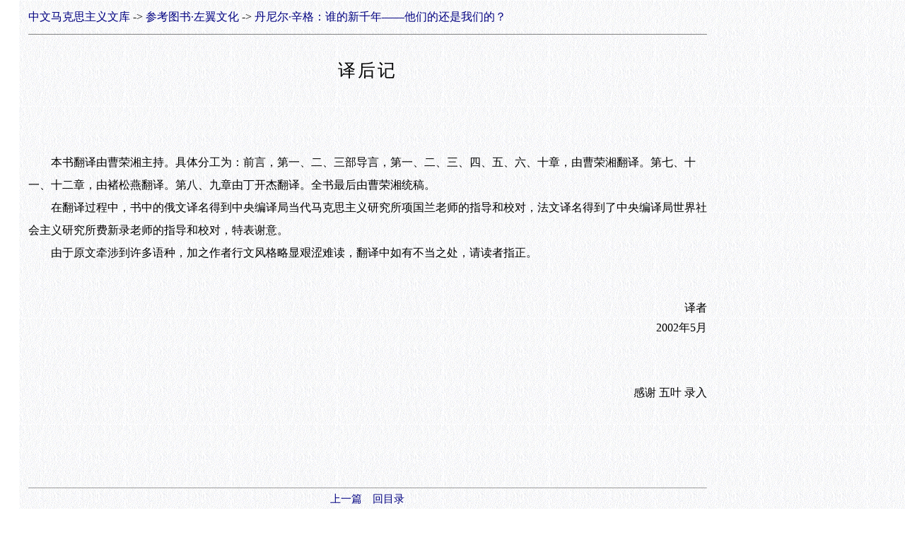

--- FILE ---
content_type: text/html
request_url: https://www.marxists.org/chinese/reference-books/whosemillennium/d.htm
body_size: 1047
content:
<!DOCTYPE HTML PUBLIC "-//W3C//DTD HTML 4.01 Transitional//EN" "http://www.w3.org/TR/html4/loose.dtd">
<html><head><meta http-equiv='Content-Language' content='zh-cn'><meta http-equiv='Content-Type' content='text/html; charset=gb2312'>
<title>译后记</title><link rel=stylesheet href='../../MIA01.css' type='text/css'>
</head><body><table border='0' cellspacing='0' cellpadding='0' width=960 align=center class='table1'><tr><td style='line-height: 200%'><A style='text-decoration: none' href='../../index.html'>中文马克思主义文库</A> -&gt; <a style='text-decoration: none' href='../index-leftwingculture.htm'>参考图书·左翼文化</a> -&gt; <a style='text-decoration: none' href='index.htm'>丹尼尔·辛格：谁的新千年——他们的还是我们的？</a><hr color='#808080' size='1'>
<p class='title1'>译后记</p>

<br>
<br>
　　本书翻译由曹荣湘主持。具体分工为：前言，第一、二、三部导言，第一、二、三、四、五、六、十章，由曹荣湘翻译。第七、十一、十二章，由褚松燕翻译。第八、九章由丁开杰翻译。全书最后由曹荣湘统稿。<br>
　　在翻译过程中，书中的俄文译名得到中央编译局当代马克思主义研究所项国兰老师的指导和校对，法文译名得到了中央编译局世界社会主义研究所费新录老师的指导和校对，特表谢意。<br>
　　由于原文牵涉到许多语种，加之作者行文风格略显艰涩难读，翻译中如有不当之处，请读者指正。<br>
<br>
<p align="right">译者<br>
2002年5月</p>
<br>
<p align="right">感谢 五叶 录入</p>
<br>
<br><br><hr size='1'><p style="text-align: center; font-size: 11pt; line-height:100%; margin-top:5pt"><a style='text-decoration: none' href='c6.htm'>上一篇</a>　<a style='text-decoration: none' href='index.htm'>回目录</a><br><br><br></td></tr></table></body></html>